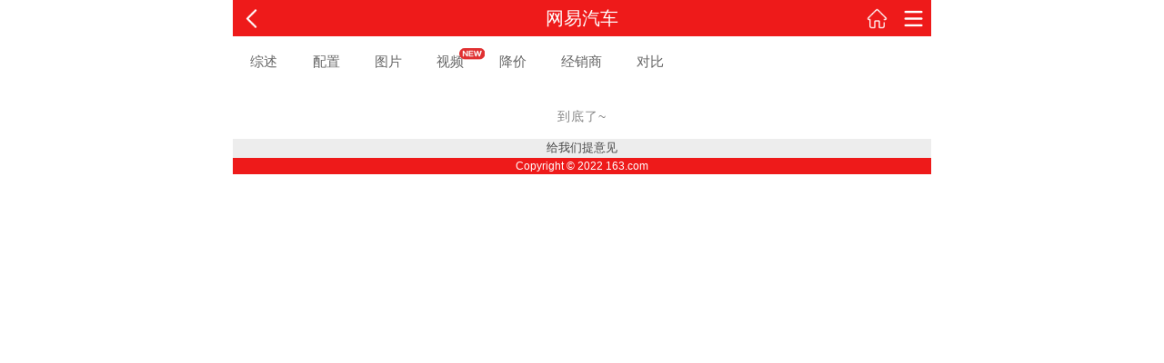

--- FILE ---
content_type: text/html; charset=utf-8
request_url: http://auto.3g.163.com/seriesnews/2047/news.html?series_autoid=2047&amp;page=newslist&amp;series_name=%E6%AF%94%E4%BA%9A%E8%BF%AAF3R
body_size: 3250
content:
<!DOCTYPE html>
<html>
<head>
	<meta charset="utf-8" />
	<meta id="pageTitle" data-title="比亚迪F3R 文章" />
	<title>比亚迪F3R 文章</title>
	<script>/^(dev|localhost|[1-9][0-9]+)/.test(location.hostname)||"http:"!=location.protocol||(location.protocol="https:")</script> <meta name="viewport" content="width=device-width,initial-scale=1,minimum-scale=1,maximum-scale=1,user-scalable=no,viewport-fit=cover"> <meta name="format-detection" content="telephone=no,email=no"> <meta name="applicable-device" content="mobile"> <meta name="apple-mobile-web-app-title" content="网易汽车"> <meta name="apple-mobile-web-app-capable" content="yes"> <meta name="apple-mobile-web-app-status-bar-style" content="black-translucent"> <link rel="dns-prefetch" href="//static.ws.126.net"> <link rel="shortcut icon" href="/favicon.ico"> <link rel="apple-touch-icon-precomposed" href="//static.ws.126.net/163/f2e/auto/logo.png"> <script src="//static.ws.126.net/163/frontend/antnest/NTM-3LSDEVVJ-1.js" async></script> <script src="//static.ws.126.net/163/activity/tools/newsapp-share/1.6.5/newsapp-share.min.js"></script> <script>window.onload=function(){var e=document.querySelector('meta[name="description"]');NewsappShare.config({title:document.title,desc:e&&e.content||"网易汽为您提供汽车导购,报价,汽车图片,汽车行情,汽车试驾,汽车评测.",imgUrl:"//static.ws.126.net/163/frontend/images/logo-netease.png",link:window.location.href})}</script> <script src="https://auto.163.com/special/00089904/brand_logo_update.js"></script> <script src="//static.ws.126.net/163/f2e/auto/product_mobile/auto_mobile_common/flexible.js?dqg7kc"></script>
	<link rel="stylesheet" href="//static.ws.126.net/163/f2e/auto/product_mobile/m_auto_all/static/css/series_artical.css?dqg7kc">
</head>

<body>
<div id="wrap" class="wrap">
	<header id="header" hidden> <div class="topbar"> <span><a class="i_back" id="goBack"></a></span> <h1><em>网易汽车</em></h1> <span> <a class="i_home" target="_blank" href="https://3g.163.com/touch/"></a> <a class="i_menu" target="_blank" href="https://3g.163.com/touch/navigation/"></a> </span> </div> </header> <style _private="header">header{position:relative;overflow:hidden;z-index:100;display:none}header .topbar{position:relative;background-color:#ee1a1a;height:40px;display:-webkit-box;display:flex;justify-content:space-between}header h1{width:45%;font-weight:400}header h1 em{display:block;line-height:40px;text-align:center;font-size:20px;color:#fff;font-style:normal}header span{white-space:nowrap;width:80px;font-size:0}header span:last-child{text-align:right}header span a{width:40px;height:100%;display:inline-block;text-align:center}header span a:before{content:"";display:inline-block;width:25px;height:25px;margin-top:7.5px;background:url(https://static.ws.126.net/163/f2e/auto/product_mobile/icon_head.png) no-repeat;background-size:25px auto}header a.i_back:before{background-position:center bottom}header a.i_home:before{background-position:center top}header a.i_menu:before{background-position:center}</style> <script _private="header">!function(){if(!/NewsApp/gi.test(navigator.userAgent)){var e=function(e){return document.querySelector(e)},t=e("#header"),r=e("#goBack"),n=e("#pageTitle");if(t.style.display="block",n){var o=n.getAttribute("data-title");""!=o&&(8<o.length&&(o="网易汽车"),e("title").innerHTML=o,e("h1 em").innerHTML=o)}else e("h1 em").innerHTML=e("title").innerHTML;if(r){var a=localStorage.getItem("back_url"),l=localStorage.getItem("current_url");r.onclick=function(){return a&&l==location.pathname?(localStorage.removeItem("back_url"),localStorage.removeItem("current_url"),void(location.href=a)):(window.history.go(-1),!1)}}}}()</script>

	<!-- 导航 -->
	<!-- 导航 start -->
<div class="seri_nav_wrap">
    <div class="seri_nav_fixed_wrap">
    <div class="seri_nav" id="seri_nav">
        <div class="seri_ul_wrap">
            <ul>
                <li ><a href="/byd/2047/#CX0100">综述</a></li>
                                    <li ><a href="" class="vs_series" _modelid="0000GZTU,0000GZTQ,0000GZTO,0000GZTL" _seriesname="比亚迪F3R" _anchor="#CX0101" _seriesid="2047">配置</a></li>
                
                                    <li ><a href="/byd/2047/2011/photo/#CX0102">图片</a></li>
                                                    <li class="current"><a href="/seriesnews/2047/news.html?series_autoid=2047&page=newslist&series_name=比亚迪F3R#CX0103">文章</a></li>
                
                <li ><a href="/chexi/jiangjia/2047.html?seriesId=2047#CX0107">降价</a></li>
                <li ><a href="/nearby/?seriesId=2047&seriesName=比亚迪F3R#CX0104">经销商</a></li>
                <li ><a href="/contrast?brand_id=1654&series_id=2047#CX0106">对比</a></li>
            </ul>
        </div>
    </div>
    </div>
    <div class="seri_nav_blank"></div>
</div>

	<div id="art_list_wrap" class="art_list_wrap">
		<div class="panels clearfix">

			<div class="panel">
				<ul class="w_auto_artilist_img"></ul>
			</div>
			<div class="btn_more">
				<div class="loading"></div>
			</div>
		</div>
	</div>

	<!-- 底部 -->
	<!-- 无痕浏览统计开始 --> <form target="submit_url" id="form_2053" name="form_2053" action="https://active.163.com/service/form/v1/2053/submit" method="post" accept-charset="utf-8" hidden> <label for="form_2053_ua">版本信息</label> <input id="form_2053_ua" class="common_form_text form_2053_ua" name="ua" type="text" value=""> <div class="common_form_btns"> <input type="submit" class="common_form_submit" value="提交"> </div> </form> <iframe name="submit_url" hidden></iframe> <!-- 无痕浏览统计结束 --> <!--用于登录--> <iframe id="loginApp" style="display:none"></iframe> <footer id="footer"> <p class="feedback"><a href="https://auto.3g.163.com/suggest/">给我们提意见</a></p> <p class="copyright">Copyright &copy; <em>2022</em> 163.com</p> </footer> <style _private="footer">footer{position:relative;overflow:hidden}footer p{font-size:13px;text-align:center}footer .feedback{background-color:#ededed;padding:1.5px}footer .feedback a{color:#444;display:block}footer .copyright{background:#ee1a1a;color:#fff;padding:2px}footer .copyright em{font-style:normal}</style>
</div>

<!-- 文章列表模板 -->
<script id="seriesListTpl" type="text/html"> <%for(var i=0;i<result.length;i++){%> <li <%if(result[i].data_source=="quotation"){%>data-type="hq" <%}%>>
			<a href="<%=result[i].mobile_url%>">
				<img src="<%=result[i].photourl%>">
				<strong><%if(result[i].city_name!=""){%>【<%=result[i].city_name%>】<%}%><%=result[i].title%></strong>
				<span><%=result[i].source%><%if(result[i].comment_count){%> &nbsp;<%=result[i].comment_count%>跟帖<%}%></span>
			</a>
		</li> <%}%> </script>

<script src="//static.ws.126.net/utf8/3g/util/newsapp/0.6.1/newsapp.min.js"></script> <script>!function(){var t="device.auto";localStorage.getItem(t)||window.newsappAPI.device(function(e){localStorage.setItem(t,e)})}()</script> <script src="//static.ws.126.net/auto/frontend/lib/iscroll/5.2.0/iscroll-probe.js"></script> <script src="//static.ws.126.net/auto/frontend/lib/zepto/1.1.6/zepto.min.js"></script> <script src="//static.ws.126.net/auto/frontend/lib/zepto/1.1.6/zepto_touch.js"></script> <script src="//static.ws.126.net/auto/frontend/lib/art_template/3.0/template-native.js"></script> <script src="//static.ws.126.net/163/f2e/auto/product_mobile/m_auto_all/static/js/app.js?dqg7kc"></script> <script src="//static.ws.126.net/163/f2e/auto/product_mobile/m_auto_all/static/js/tools.js?dqg7kc"></script> 
<script src="//static.ws.126.net/163/f2e/auto/product_mobile/m_auto_all/static/js/series_nav.js?dqg7kc"></script> <script src="//static.ws.126.net/163/f2e/auto/product_mobile/m_auto_all/static/js/page/series_article.js?dqg7kc"></script> <script src="//static.ws.126.net/163/f2e/auto/product_mobile/m_auto_all/static/js/page/series_article_init.js?dqg7kc"></script>
</body>
</html>

--- FILE ---
content_type: text/html; charset=utf-8
request_url: https://auto.3g.163.com/seriesnews/2047/news.html?series_autoid=2047&amp;page=newslist&amp;series_name=%E6%AF%94%E4%BA%9A%E8%BF%AAF3R
body_size: 3250
content:
<!DOCTYPE html>
<html>
<head>
	<meta charset="utf-8" />
	<meta id="pageTitle" data-title="比亚迪F3R 文章" />
	<title>比亚迪F3R 文章</title>
	<script>/^(dev|localhost|[1-9][0-9]+)/.test(location.hostname)||"http:"!=location.protocol||(location.protocol="https:")</script> <meta name="viewport" content="width=device-width,initial-scale=1,minimum-scale=1,maximum-scale=1,user-scalable=no,viewport-fit=cover"> <meta name="format-detection" content="telephone=no,email=no"> <meta name="applicable-device" content="mobile"> <meta name="apple-mobile-web-app-title" content="网易汽车"> <meta name="apple-mobile-web-app-capable" content="yes"> <meta name="apple-mobile-web-app-status-bar-style" content="black-translucent"> <link rel="dns-prefetch" href="//static.ws.126.net"> <link rel="shortcut icon" href="/favicon.ico"> <link rel="apple-touch-icon-precomposed" href="//static.ws.126.net/163/f2e/auto/logo.png"> <script src="//static.ws.126.net/163/frontend/antnest/NTM-3LSDEVVJ-1.js" async></script> <script src="//static.ws.126.net/163/activity/tools/newsapp-share/1.6.5/newsapp-share.min.js"></script> <script>window.onload=function(){var e=document.querySelector('meta[name="description"]');NewsappShare.config({title:document.title,desc:e&&e.content||"网易汽为您提供汽车导购,报价,汽车图片,汽车行情,汽车试驾,汽车评测.",imgUrl:"//static.ws.126.net/163/frontend/images/logo-netease.png",link:window.location.href})}</script> <script src="https://auto.163.com/special/00089904/brand_logo_update.js"></script> <script src="//static.ws.126.net/163/f2e/auto/product_mobile/auto_mobile_common/flexible.js?dqg7kc"></script>
	<link rel="stylesheet" href="//static.ws.126.net/163/f2e/auto/product_mobile/m_auto_all/static/css/series_artical.css?dqg7kc">
</head>

<body>
<div id="wrap" class="wrap">
	<header id="header" hidden> <div class="topbar"> <span><a class="i_back" id="goBack"></a></span> <h1><em>网易汽车</em></h1> <span> <a class="i_home" target="_blank" href="https://3g.163.com/touch/"></a> <a class="i_menu" target="_blank" href="https://3g.163.com/touch/navigation/"></a> </span> </div> </header> <style _private="header">header{position:relative;overflow:hidden;z-index:100;display:none}header .topbar{position:relative;background-color:#ee1a1a;height:40px;display:-webkit-box;display:flex;justify-content:space-between}header h1{width:45%;font-weight:400}header h1 em{display:block;line-height:40px;text-align:center;font-size:20px;color:#fff;font-style:normal}header span{white-space:nowrap;width:80px;font-size:0}header span:last-child{text-align:right}header span a{width:40px;height:100%;display:inline-block;text-align:center}header span a:before{content:"";display:inline-block;width:25px;height:25px;margin-top:7.5px;background:url(https://static.ws.126.net/163/f2e/auto/product_mobile/icon_head.png) no-repeat;background-size:25px auto}header a.i_back:before{background-position:center bottom}header a.i_home:before{background-position:center top}header a.i_menu:before{background-position:center}</style> <script _private="header">!function(){if(!/NewsApp/gi.test(navigator.userAgent)){var e=function(e){return document.querySelector(e)},t=e("#header"),r=e("#goBack"),n=e("#pageTitle");if(t.style.display="block",n){var o=n.getAttribute("data-title");""!=o&&(8<o.length&&(o="网易汽车"),e("title").innerHTML=o,e("h1 em").innerHTML=o)}else e("h1 em").innerHTML=e("title").innerHTML;if(r){var a=localStorage.getItem("back_url"),l=localStorage.getItem("current_url");r.onclick=function(){return a&&l==location.pathname?(localStorage.removeItem("back_url"),localStorage.removeItem("current_url"),void(location.href=a)):(window.history.go(-1),!1)}}}}()</script>

	<!-- 导航 -->
	<!-- 导航 start -->
<div class="seri_nav_wrap">
    <div class="seri_nav_fixed_wrap">
    <div class="seri_nav" id="seri_nav">
        <div class="seri_ul_wrap">
            <ul>
                <li ><a href="/byd/2047/#CX0100">综述</a></li>
                                    <li ><a href="" class="vs_series" _modelid="0000GZTU,0000GZTQ,0000GZTO,0000GZTL" _seriesname="比亚迪F3R" _anchor="#CX0101" _seriesid="2047">配置</a></li>
                
                                    <li ><a href="/byd/2047/2011/photo/#CX0102">图片</a></li>
                                                    <li class="current"><a href="/seriesnews/2047/news.html?series_autoid=2047&page=newslist&series_name=比亚迪F3R#CX0103">文章</a></li>
                
                <li ><a href="/chexi/jiangjia/2047.html?seriesId=2047#CX0107">降价</a></li>
                <li ><a href="/nearby/?seriesId=2047&seriesName=比亚迪F3R#CX0104">经销商</a></li>
                <li ><a href="/contrast?brand_id=1654&series_id=2047#CX0106">对比</a></li>
            </ul>
        </div>
    </div>
    </div>
    <div class="seri_nav_blank"></div>
</div>

	<div id="art_list_wrap" class="art_list_wrap">
		<div class="panels clearfix">

			<div class="panel">
				<ul class="w_auto_artilist_img"></ul>
			</div>
			<div class="btn_more">
				<div class="loading"></div>
			</div>
		</div>
	</div>

	<!-- 底部 -->
	<!-- 无痕浏览统计开始 --> <form target="submit_url" id="form_2053" name="form_2053" action="https://active.163.com/service/form/v1/2053/submit" method="post" accept-charset="utf-8" hidden> <label for="form_2053_ua">版本信息</label> <input id="form_2053_ua" class="common_form_text form_2053_ua" name="ua" type="text" value=""> <div class="common_form_btns"> <input type="submit" class="common_form_submit" value="提交"> </div> </form> <iframe name="submit_url" hidden></iframe> <!-- 无痕浏览统计结束 --> <!--用于登录--> <iframe id="loginApp" style="display:none"></iframe> <footer id="footer"> <p class="feedback"><a href="https://auto.3g.163.com/suggest/">给我们提意见</a></p> <p class="copyright">Copyright &copy; <em>2022</em> 163.com</p> </footer> <style _private="footer">footer{position:relative;overflow:hidden}footer p{font-size:13px;text-align:center}footer .feedback{background-color:#ededed;padding:1.5px}footer .feedback a{color:#444;display:block}footer .copyright{background:#ee1a1a;color:#fff;padding:2px}footer .copyright em{font-style:normal}</style>
</div>

<!-- 文章列表模板 -->
<script id="seriesListTpl" type="text/html"> <%for(var i=0;i<result.length;i++){%> <li <%if(result[i].data_source=="quotation"){%>data-type="hq" <%}%>>
			<a href="<%=result[i].mobile_url%>">
				<img src="<%=result[i].photourl%>">
				<strong><%if(result[i].city_name!=""){%>【<%=result[i].city_name%>】<%}%><%=result[i].title%></strong>
				<span><%=result[i].source%><%if(result[i].comment_count){%> &nbsp;<%=result[i].comment_count%>跟帖<%}%></span>
			</a>
		</li> <%}%> </script>

<script src="//static.ws.126.net/utf8/3g/util/newsapp/0.6.1/newsapp.min.js"></script> <script>!function(){var t="device.auto";localStorage.getItem(t)||window.newsappAPI.device(function(e){localStorage.setItem(t,e)})}()</script> <script src="//static.ws.126.net/auto/frontend/lib/iscroll/5.2.0/iscroll-probe.js"></script> <script src="//static.ws.126.net/auto/frontend/lib/zepto/1.1.6/zepto.min.js"></script> <script src="//static.ws.126.net/auto/frontend/lib/zepto/1.1.6/zepto_touch.js"></script> <script src="//static.ws.126.net/auto/frontend/lib/art_template/3.0/template-native.js"></script> <script src="//static.ws.126.net/163/f2e/auto/product_mobile/m_auto_all/static/js/app.js?dqg7kc"></script> <script src="//static.ws.126.net/163/f2e/auto/product_mobile/m_auto_all/static/js/tools.js?dqg7kc"></script> 
<script src="//static.ws.126.net/163/f2e/auto/product_mobile/m_auto_all/static/js/series_nav.js?dqg7kc"></script> <script src="//static.ws.126.net/163/f2e/auto/product_mobile/m_auto_all/static/js/page/series_article.js?dqg7kc"></script> <script src="//static.ws.126.net/163/f2e/auto/product_mobile/m_auto_all/static/js/page/series_article_init.js?dqg7kc"></script>
</body>
</html>

--- FILE ---
content_type: text/html;charset=UTF-8
request_url: https://auto.3g.163.com/testnews/quotation/2047/1_5.json?_=1769707535432&callback=jsonp1
body_size: 93
content:
jsonp1({"result":[],"total":0,"pageTotal":1,"count":0,"pageSize":5,"page":1})

--- FILE ---
content_type: text/html;charset=UTF-8
request_url: https://auto.3g.163.com/testnews/2047/1_15.json?_=1769707536604&callback=jsonp2
body_size: 93
content:
jsonp2({"result":[],"total":0,"pageTotal":1,"count":0,"pageSize":15,"page":1})

--- FILE ---
content_type: text/css
request_url: https://static.ws.126.net/163/f2e/auto/product_mobile/m_auto_all/static/css/series_artical.css?dqg7kc
body_size: 2471
content:
[hidden]{display:none}a,button,div,img{-webkit-tap-highlight-color:transparent;-webkit-touch-callout:none}body,button,dd,dl,form,h1,h2,h3,h4,h5,h6,p{margin:0;font-weight:400;font-size:14px}ol,ul{list-style:none;margin:0;padding:0}body{font-family:Helvetica,"microsoft yahei",Tahoma,Geneva,sans-serif;-webkit-user-select:none;background:#f6f6f6}button,input,input[type=button],input[type=search],input[type=submit],input[type=text]{-webkit-appearance:none;outline:0}body,html{width:100%;height:100%;overflow:hidden;position:relative}table{border-collapse:collapse;border-spacing:0}img{border:0}em,i{font-style:normal}a{color:#000;text-decoration:none}input::-webkit-search-cancel-button{display:none}.clearfix:after{display:block;content:"";clear:both}body{-webkit-text-size-adjust:100%!important;-moz-text-size-adjust:100%!important;-ms-text-size-adjust:100%!important;text-size-adjust:100%!important;min-width:320px;max-width:768px;margin:0 auto;left:0;right:0}.w_auto_topnav ul li{width:20%;margin:0;text-align:center}.w_auto_topnav a{font-size:18px;font-weight:400;color:#3f3f3f}footer .feedback{text-align:center;background-color:#ddd;padding:.10666667rem 0;font-size:13px}footer .copyright{color:#fff;background-color:#df3031;text-align:center;padding:.08rem 0;font-size:12px}.return-top{width:40px;height:40px;display:block;position:fixed;bottom:55px;right:5%;opacity:.8;cursor:pointer;z-index:98;background:url(https://img1.cache.netease.com/f2e/auto/web_app/auto_all_tag/images/return_top.png) no-repeat;background-size:100%}.return-top.hide{background-image:url(https://img1.cache.netease.com/f2e/auto/web_app/m_auto_all/static/images/tran.gif)}.line-1{background-color:#b20001;height:.5px;overflow:hidden}.line-2{background-color:#dbdbdb;width:.5px;overflow:hidden}.line-3{background-color:#5d5d5d;height:1px;overflow:hidden}.line-6{background-color:#5d5d5d;height:.5px;overflow:hidden}.pop{position:absolute;left:0;top:0;right:0;bottom:-1px;z-index:999;padding-left:2rem;visibility:hidden;-webkit-transition:all .3s linear;transition:all .3s linear;-webkit-transform:translate(100%,0);transform:translate(100%,0)}.pop.active{visibility:visible;-webkit-transform:translate(0,0);transform:translate(0,0)}.pop .pop-close{position:absolute;left:0;top:0;bottom:0;width:2rem;cursor:pointer}.mask{position:absolute;left:0;top:0;right:0;bottom:-1px;z-index:998;overflow:hidden;background-color:rgba(0,0,0,.7);opacity:0;-webkit-transition:all .3s linear;transition:all .3s linear}.mask.active{opacity:1}.loading{width:100%;max-height:100%;min-height:100px;background:url(../img/loading.gif) center no-repeat;background-size:16px 16px}.loading-mask{width:100%;height:100%;background:rgba(0,0,0,.7) url(../img/loading.gif) center no-repeat;background-size:16px 16px;position:absolute;z-index:99;left:0;top:45px;right:0;bottom:0}.app-style .loading-mask{top:0}.pc-style ::-webkit-scrollbar{width:8px;height:6px}.pc-style ::-webkit-scrollbar-thumb{background-color:#bcbcbc;border-radius:5px}.pc-style ::-webkit-scrollbar-thumb:hover{background-color:#aaa}.pc-style .content{width:708px;padding:0 30px}.pc-style body{overflow-x:hidden}@media only screen and (min-width:768px){body{overflow-x:hidden}}body,html{height:auto;overflow:inherit;background:#fff}footer{display:none}.seri_nav_wrap{height:1.17333333rem;overflow:hidden}.seri_nav_wrap.fixed .seri_nav_fixed_wrap{max-width:768px;margin:0 auto;position:fixed;left:0;right:0;top:0;z-index:9999}.seri_nav_wrap.fixed .seri_nav_blank{display:block}.seri_nav_wrap .seri_nav_blank{display:none;width:100%;height:1.17333333rem}.seri_nav_fixed_wrap{height:1.17333333rem;overflow:hidden;-webkit-box-shadow:0 1px 1px #f0f0f0;box-shadow:0 1px 1px #f0f0f0}.seri_nav{width:100%;overflow-x:auto;overflow-y:hidden;background:#fff;-webkit-box-shadow:none;box-shadow:none;-webkit-overflow-scrolling:touch;overflow-scrolling:touch;white-space:nowrap;height:1.70666667rem}.seri_nav a{color:#666}.seri_nav a.icon_new{position:relative}.seri_nav a.icon_new:after{content:"";background:url([data-uri]) center/cover no-repeat;position:absolute;right:-.46666667rem;top:-.13333333rem;width:.57333333rem;height:.28rem}.seri_nav ul{display:inline-block;height:1.17333333rem;line-height:1.17333333rem;font-size:0;width:auto}.seri_nav ul li{display:inline-block;margin:0 .4rem;font-size:15px}.seri_nav ul li.current a{color:#df3031;font-size:19px}.art_list_wrap{margin-top:.13333333rem}.art_list_wrap .btn_more{height:50px;line-height:50px;letter-spacing:1px;text-align:center;color:#888}.art_list_wrap .btn_more .loading{min-height:100%}.art_list_wrap .loading_wrap{height:42px;line-height:42px;text-align:center;font-size:14px}.art_list_wrap .loading_wrap span{display:inline-block;margin-right:10px;width:20px;height:20px;vertical-align:middle;background:url(https://static.ws.126.net/163/f2e/auto/product_mobile/auto_all_tag/static/img/pull_icon.png) 0 0 no-repeat;background-size:20px 40px;-webkit-transition-property:-webkit-transform;-webkit-transition-duration:250ms;background-position:0 100%;-webkit-transform:rotate(0) translateZ(0);-webkit-transition-duration:0s;-webkit-animation-name:loading;-webkit-animation-duration:2s;-webkit-animation-iteration-count:infinite;-webkit-animation-timing-function:linear}.w_auto_artilist_img li{border-bottom:1px solid #efefef;position:relative;padding:.24rem 4%;overflow:hidden}.w_auto_artilist_img li:after{content:"";display:block;clear:both}.w_auto_artilist_img li a{width:100%;float:left;letter-spacing:.5px}.w_auto_artilist_img li img{width:90px;height:68px;float:left}.w_auto_artilist_img li strong{color:#1f1f1f;font-size:16px;font-weight:400;display:block;min-height:1.13333333rem;margin:3px 0 4px 100px}.w_auto_artilist_img li span{font-size:12px;color:grey;margin-left:100px;display:block;overflow:hidden;text-overflow:ellipsis;display:-webkit-box;-webkit-line-clamp:2;-webkit-box-orient:vertical;line-height:18px}@-webkit-keyframes loading{from{-webkit-transform:rotate(0) translateZ(0)}to{-webkit-transform:rotate(360deg) translateZ(0)}}

--- FILE ---
content_type: application/javascript; charset=utf-8
request_url: https://static.ws.126.net/utf8/3g/util/newsapp/0.6.1/newsapp.min.js
body_size: 1971
content:
!function(e,n){"object"==typeof exports&&"undefined"!=typeof module?module.exports=n():"function"==typeof define&&define.amd?define(n):e.newsappAPI=n()}(this,function(){"use strict";function e(e){var n=document.getElementById(e);return n||(n=document.createElement("iframe"),n.id=e,n.style.display="none",document.body.appendChild(n),n)}function n(e){setTimeout(function(){var n=document.getElementById(e);n&&document.body.removeChild(n)},3e3)}function o(o,t){e(o).src=t,n(o)}function t(e){var n=[{id:"__newsapp_sharewxurl",text:e.wxUrl},{id:"__newsapp_sharewxthumburl",text:e.wxImg},{id:"__newsapp_sharewxtitle",text:e.wxTitle},{id:"__newsapp_sharewxtext",text:e.wxText},{id:"__newsapp_sharephotourl",text:e.wbImg}],o=document.getElementById("__newsapp_shareDom");o||((o=document.createElement("div")).id="__newsapp_shareDom",o.style.display="none",document.body.appendChild(o)),o.innerHTML="",o.innerHTML=n.map(function(e){return e.text?'<div id="'+e.id+'">'+e.text+"</div>":""}).join("")}function i(e){return decodeURIComponent(document.cookie.replace(new RegExp("(?:(?:^|.*;)\\s*"+encodeURIComponent(e).replace(/[\-\.\+\*]/g,"\\$&")+"\\s*\\=\\s*([^;]*).*$)|^.*$"),"$1"))||null}function a(){var e="__newsapp_upload_image",n=document.getElementById(e);return n||((n=document.createElement("input")).id=e,n.type="file",n.style.display="none",n.accept="image/*",document.body.appendChild(n)),n}var d={ui:"docmode://",copy:"copy://{{text}}",share:"share://",openArticle:"newsapp://doc/{{docId}}",openVedio:"newsapp://video/{{videoId}}",openPhoto:"newsapp://photo/{{channelId}}/{{docId}}",device:"device://",trash:"trashid://",encrypt:"encrypt://{{text}}",login:"login://",userinfo:"userinfo://",location:"location://",setting:"settings://",alarm:"alarm://",remind:"alert://",comment:"comment://",opencomment:"newsapp://tie/{{docId}}",pushview:"pushview://",updateprofile:"updateprofile://",uploadimage:"uploadimage://",downloadImage:"downloadimage://{{imgUrl}}",otherappinfo:"downloadimage://{{imgUrl}}"},p=window.navigator.userAgent,c=/newsapp/i.test(p),r=(p.match(/ipad|iphone|ipod/i),p.match(/android/i));return{ui:{showToolbar:function(){o("showToolbar",d.ui+"toolbar/show")},hideToolbar:function(){o("hideToolbar",d.ui+"toolbar/hide")},modifyTitle:function(e){o("modifyTitle",d.ui+"modifytitle/"+encodeURIComponent(e))},button:function(e,n){o("button",d.ui+"actionbutton/"+encodeURIComponent(e)),window.__newsapp_browser_actionbutton=function(){window.__newsapp_browser_actionbutton=null,n&&n()}}},open:function(e,n,t){var i=void 0;switch(e){case"article":i=d.openArticle.replace("{{docId}}",encodeURIComponent(n));break;case"vedio":i=d.openVedio.replace("{{videoId}}",encodeURIComponent(n));break;case"photo":i=d.openPhoto.replace("{{docId}}",encodeURIComponent(n)).replace("{{channelId}}",encodeURIComponent(t));break;default:return}o("open_"+e+"_"+n,i)},copy:function(e){o("copy",d.copy.replace("{{text}}",encodeURIComponent(e)))},device:function(e){o("device",d.device),window.__newsapp_device_done=function(n){window.__newsapp_device_done=null,e&&e(JSON.stringify(n))}},trash:function(e){o("trash",d.trash),window.__newsapp_trashid_done=function(n){window.__newsapp_trashid_done=null,e&&e(JSON.stringify(n))}},encrypt:function(e,n){var t=encodeURIComponent(JSON.stringify(e));o("encrypt",d.encrypt.replace("{{text}}",t)),window.__newsapp_encrypt_done=function(e){window.__newsapp_encrypt_done=null,n&&n(e)},r&&window.extra&&n(window.extra.__newsapp_encrypt(t))},share:{invokeShare:function(e,n){t(e),o("share",d.share),window.__newsapp_share_done=function(){window.__newsapp_share_done=null,n&&n()}},setShareData:t},alarm:function(e,n){e.url,e.date,e.title,e.message;var t=e.type;if("add"===t||"remove"===t||"check"===t||"enable"===t){for(var i in e)if("type"!==i){var a=document.getElementById("__newsapp_alarm_"+i);a||((a=document.createElement("div")).style.display="none",a.id="__newsapp_alarm_"+i,document.body.appendChild(a)),a.innerHTML=e[i]}o("alarm_"+t,d.alarm+t);var p=window;r&&window.extra,p["__newsapp_alarm_"+t+"_done"]=function(e){p.func=null,n&&n(e)}}},remind:function(e,n){e.id,e.url,e.start,e.end,e.pattern,e.title,e.message;var t=e.type;if("add"===t||"remove"===t||"check"===t||"change"===t||"enable"===t){for(var i in e)if("type"!==i){var a=document.getElementById("__newsapp_alert_"+i);a||((a=document.createElement("div")).style.display="none",a.id="__newsapp_alert_"+i,document.body.appendChild(a)),a.innerHTML=e[i]}o("remind_"+t,d.remind+t);var p=window;r&&window.extra,p["__newsapp_alert_"+t+"_done"]=function(e){p.func=null,n&&n(e)}}},login:function(e){o("login",d.login),window.__newsapp_login_done=function(n){window.__newsapp_login_done=null,e&&e(n)}},userinfo:function(e){if(o("userinfo",d.userinfo),window.__newsapp_userinfo_done=function(n){window.__newsapp_userinfo_done=null,n?(o("login",d.login),e&&e(n)):alert(n)},!c){var n=i("S_INFO"),t=i("P_INFO");n&&e&&e({nickname:t.split("|")[0]})}},location:function(e,n){("current"===e||"switch"===e)&&(o("location_"+e,d.location+e),window.__newsapp_location_done=function(e){window.__newsapp_location_done=null,n&&n(e)})},setting:function(e){o("setting",d.setting),window.__newsapp_settings_done=function(n){window.__newsapp_settings_done=null,e&&e(n)}},comment:function(e,n){var t=e.boardid,i=e.docid,a=e.replyid,p=void 0===a?"":a,c="__newsapp_comment",r=document.getElementById(c);r||((r=document.createElement("div")).style.display="none",r.id=c,document.body.appendChild(r)),r.setAttribute("boardid",t),r.setAttribute("docid",i),r.setAttribute("replyid",p),o("comment",d.comment),window.__newsapp_comment_done=function(e){window.__newsapp_comment_done=null,n&&n(e)}},opencomment:function(e){o("opencomment",d.opencomment.replace("{{docId}}",e))},pushview:{feedback:function(e){var n=e?"/"+encodeURIComponent(e):"";o("pushview__feedback",d.pushview+"feedback"+n)},personalcenter:function(){o("pushview__personalcenter",d.pushview+"personalcenter")},mytask:function(){o("pushview__mytask",d.pushview+"mytask")},inapppurchase:function(){o("pushview__inapppurchase",d.pushview+"inapppurchase")},wallet:function(e){o("pushview__wallet"+e,d.pushview+"wallet/"+e)},coupon:function(){o("pushview__coupon",d.pushview+"wallet/coupon")},applicationsettings:function(){o("pushview__applicationsettings",d.pushview+"applicationsettings")},settings:function(){o("pushview__settings",d.pushview+"settings")},qrcode:function(){o("pushview__qrcode",d.pushview+"qrcode")}},updateprofile:function(){o("updateprofile",d.updateprofile)},uploadimage:function(e,n){var t=e.width,i=void 0===t?750:t,p=e.height,c=void 0===p?1e4:p,l=e.type,u=void 0===l?"album":l;if(r)o("upload"+u,""+d.uploadimage+u+"/"+i+"x"+c),window.__newsapp_upload_image_done=function(e){window.__newsapp_upload_image_done=null,alert(e),n&&n("http://s.cimg.163.com/i/"+e.replace("http://","")+"."+i+"x"+c+".75.auto.jpg")};else{var s=a();s.onchange=function(){var o=s.files[0];if(o&&/image/.test(o.type)){var t=new FormData;t.append("files",o),"function"==typeof e.loadingStart&&e.loadingStart();var a=new XMLHttpRequest;a.open("POST","http://upfile.m.163.com/nos/upload/pub"),a.onload=function(o){var t=null;200===a.status&&(t=JSON.parse(a.responseText)),"function"==typeof e.loadingEnd&&e.loadingEnd(),n(t?t.url+"?imageView&thumbnail="+i+"x"+c+"&quality=75":null)},a.send(t)}else alert("请上传图片类型")},s.click()}},downloadImage:function(e,n){o("downloadImage",d.downloadImage.replace("{{imgUrl}}",encodeURIComponent(e)));var t=window;r&&window.extra&&(t=window.extra),t.__newsapp_download_image_done=function(e,o){t.__newsapp_download_image_done=null,e&&n(o)}}}});


--- FILE ---
content_type: application/javascript; charset=utf-8
request_url: https://static.ws.126.net/163/f2e/auto/product_mobile/m_auto_all/static/js/app.js?dqg7kc
body_size: 2097
content:
!function(c){try{window.scrollTo(0,1)}catch(e){}window.console=window.console||{log:function(){}},window.App=window.App||{},App.isDev=/^(dev|localhost|test|[1-9][0-9]+)/.test(location.hostname),App.urlRoot=App.isDev?"http://auto.3g.163.com":"",c(function(){App.isLocalStorage(),App.preventMove("#header"),App.preventMove(".pop-close")}),App.UA=navigator.appVersion,App.device={isNewApp:/NewsApp/gi.test(App.UA),isWx:/micromessenger/gi.test(App.UA),isIphone:/iphone/gi.test(App.UA),isAndroid:/android/gi.test(App.UA),isIpad:/ipad/gi.test(App.UA),isPc:/Windows/gi.test(App.UA)||/Macintosh/gi.test(App.UA),isRetina:2<=window.devicePixelRatio&&320<document.documentElement.getBoundingClientRect().width},App.tap=App.device.isPc?"click":"tap",App.touchEvent=App.device.isPc?{start:"mousedown",move:"mousemove",end:"mouseup"}:{start:"touchstart",move:"touchmove",end:"touchend"},App.movePrevent=function(e){var o,c;App.device.isNewApp&&((e=e||document.body).addEventListener("touchstart",function(e){o=e.targetTouches[0].pageX,c=e.targetTouches[0].pageY}),e.addEventListener("touchmove",function(e){var t=e.targetTouches[0].pageX,n=e.targetTouches[0].pageY;Math.abs(t-o)>Math.abs(n-c)&&e.preventDefault()},{passive:!1}))},App.preventMove=function(e){document.querySelector(e)&&document.querySelector(e).addEventListener("touchmove",App.scrollFunction,!1)},App.regainMove=function(e){document.querySelector(e)&&document.querySelector(e).removeEventListener("touchmove",App.scrollFunction,!1)},App.scrollFunction=function(e){e.preventDefault()};App.minHeight=function(){var e,t,n,o,c,i;document.querySelector("#footer")&&(o=document.querySelector("#wrap"),e=document.querySelector("#content"),c=document.querySelector("#header"),t=document.querySelector("#footer"),n=document.documentElement.clientHeight,o=o.getBoundingClientRect().height,c=c.getBoundingClientRect().height,i=t.getBoundingClientRect().height,o<n&&(e.style.minHeight=n-c-i+"px"),t.style.visibility="visible")},App.device.isAndroid;App.IScrollX=function(e,t){var n=0;return c.each(c(t).find("li"),function(){n+=c(this).width()+4}),c(t).find("ul").width(n),new IScroll(t,{click:!0,scrollX:!0,scrollY:!1})},App.IScrollY=function(e,t){return new IScroll(t,{click:!0,mouseWheel:!0,scrollbars:!0,fadeScrollbars:!0,interactiveScrollbars:!0,probeType:2})},App.popSlide=function(e,t){var n=c(e),o=n.find(".pop-close");0==c(".mask").size()&&c("body").append('<div class="mask"></div>'),n.addClass("active"),setTimeout(function(){c(".mask").addClass("active")},100),o.on(App.tap,function(){App.popClose(e),t&&t()}),n.bind("swipeRight",function(){App.popClose(e),t&&t()})},App.popClose=function(e){e=c(e);e.removeClass("active"),e.find(".active").removeClass("active"),c(".mask").removeClass("active"),setTimeout(function(){c(".mask").remove()},500)},App.returnTop=function(a,p){var e=c(document.body),r="[object Object]"!=a,s=0,l=document.createElement("div");l.className="return-top",a.on("scroll",function(){500<(s=r?a.scrollTop():-this.y)?c("return-top").size()||e.append(l):l.remove()}),e.on(App.tap,".return-top",function(){var e,t,n,o,c,i;s=r?a.scrollTop():a.y,e=s,t=0,n=+new Date,o=e,c=t,i=setInterval(function(){var e=new Date-n,e=500<e?(clearInterval(i),c):(e=e,-(e/=500)*(e-2)*(c-o)+o);r?a.scrollTop(e):(a.scrollTo(0,e),l.remove(),p&&p())},10)})},App.isLocalStorage=function(){try{localStorage.setItem("testKey","testValue"),localStorage.removeItem("testKey")}catch(e){console.log(e.message),document.getElementById("form_2053_ua").value=navigator.userAgent,document.getElementById("form_2053").submit(),alert("亲，您的浏览器设置了“无痕浏览”，所以我们无法读取相关信息哦~")}},App.jsonp=function(e,t,n){var o="callback"+(new Date).getTime()%1e4,c=(window[o]=function(e){t&&t(e),window[o]=void 0},document.createElement("script"));c.type="text/javascript",n&&(c.charset=n),c.src=e+"?callback="+o,document.getElementsByTagName("head")[0].appendChild(c)},App.getScript=function(e,t,n,o){var c;o&&null!=document.getElementById(o)?setTimeout(function(){App.getScript(e,t,n,o)},50):((c=document.createElement("script")).type="text/javascript",n&&(c.charset=n),c.onload=c.onreadystatechange=function(){this.readyState&&"loaded"!=this.readyState&&"complete"!=this.readyState||(t&&t(),this.onload=this.onreadystatechange=null,this.parentNode.removeChild(this))},o&&(c.id=o),c.src=e,document.getElementsByTagName("head")[0].appendChild(c))},App.escape=function(e){var t={"&":"&amp;","<":"&lt;",">":"&gt;",'"':"&quot;","'":"&#x27;","`":"&#x60;",":":"&#58;"},n="(?:"+["&","<",">",'"',"'","`",":"].join("|")+")",o=RegExp(n),n=RegExp(n,"g");return o.test(e=null==e?"":""+e)?e.replace(n,function(e){return t[e]}):e},App.getParameter=function(e){e=new RegExp("(^|&)"+e+"=([^&]*)(&|$)","i"),e=location.search?location.search.substr(1).match(e):location.href.split("?")[1]?location.href.split("?")[1].match(e):null;return null!=e?App.escape(unescape(decodeURI(e[2]))):null},App.templateStr=function(e,t,o){for(var n=[],c=0,i=(t="[object Array]"!==Object.prototype.toString.call(t)?[t]:t).length;c<i;c++)n.push(function(n){return e.replace(o||/\\?\{([^}]+)\}/g,function(e,t){return"\\"==e.charAt(0)?e.slice(1):null!=n[t]?n[t]:""})}(t[c]));return n.join("")},App.getCurPosition=function(n,o){var e=new BMap.Geolocation,c=new BMap.Geocoder;e.getCurrentPosition(function(t){var e;this.getStatus()!=BMAP_STATUS_SUCCESS||null==t.accuracy?o&&o():(e=new BMap.Point(t.point.lng,t.point.lat),c.getLocation(e,function(e){e=e.addressComponents,e=e.city+e.district+e.street+e.streetNumber;n&&n({lat:t.point.lat,lng:t.point.lng,lon:t.point.lng},e)}))},{enableHighAccuracy:!0})},App.tellCount=function(n){c("body").on("click",".count_tel",function(){var e=c(this).attr("_tel"),t={};t.telephone=e,t.data_source="netease",t.page_source=n,c.ajax({url:"https://dealer.ws.netease.com/user/bitAutoOrder/insertBitAutoTelCensus.json",data:t,dataType:"jsonp",success:function(e){"000"==e.statusCode&&console.log(e.statusDesc)}})})},App.animate=function(t,n,o,c,e){var i=null,a=e||function(e,t,n,o){return-n*Math.cos(e/o*(Math.PI/2))+n+t},p=(new Date).getTime();return i=setInterval(function(){var e=(new Date).getTime();if(o<=e-p)return c&&c(n,!0),clearInterval(i),void(i=null);e=a(e-p,t,n-t,o);c&&c(e)},13)}}(window.Zepto||(window.Zepto={}));

--- FILE ---
content_type: application/javascript; charset=utf-8
request_url: https://static.ws.126.net/163/f2e/auto/product_mobile/m_auto_all/static/js/tools.js?dqg7kc
body_size: 437
content:
!function(c){try{window.scrollTo(0,1)}catch(e){}window.console=window.console||{log:function(){}},window.GLB=window.GLB||{},GLB.UA=window.navigator.appVersion,GLB.isDev=/^(dev|localhost|test|[1-9][0-9]+)/.test(location.hostname),GLB.urlRoot=GLB.isDev?"http://auto.3g.163.com":"",GLB.device={isWx:/micromessenger/gi.test(GLB.UA),isNewApp:/netease_news/i.test(GLB.UA)||/NewsApp/gi.test(GLB.UA),isIphone:/iphone/gi.test(GLB.UA),isAndroid:/android/gi.test(GLB.UA),isIpad:/ipad/gi.test(GLB.UA),isPc:/Windows/gi.test(GLB.UA)||/Macintosh/gi.test(GLB.UA),isRetina:2<=window.devicePixelRatio&&320<document.documentElement.getBoundingClientRect().width},GLB.countHistoryFunc=function(){"undefined"!=typeof count_series_autoid&&count_series_autoid instanceof Array&&count_series_autoid.forEach(function(e){c.ajax({url:"/prapi/visit/"+e,dataType:"json",success:function(e){}})})},GLB.doVerifyCookie=function(){var e=(e=GLB.getCookie("S_INFO")||GLB.getCookie("S_OINFO"))&&e.split("|"),o=(o=GLB.getCookie("P_INFO")||GLB.getCookie("P_OINFO"))&&o.split("|");return e&&"2"!=o[2]},GLB.getCookie=function(e){return decodeURIComponent(document.cookie.replace(new RegExp("(?:(?:^|.*;)\\s*"+encodeURIComponent(e).replace(/[\-\.\+\*]/g,"\\$&")+"\\s*\\=\\s*([^;]*).*$)|^.*$"),"$1"))||null},GLB.countHistory=function(){GLB.device.isNewApp&&"undefined"!=typeof count_series_autoid&&(window.__newsapp_userinfo_done=function(e){e&&GLB.doVerifyCookie()&&GLB.countHistoryFunc()},window.__newsapp_login_done=function(e){e&&GLB.countHistoryFunc()},document.getElementById("loginApp").src="userinfo://")},GLB.getPushSeries=function(o,i){GLB.device.isNewApp&&(window.__newsapp_userinfo_done=function(e){e&&GLB.doVerifyCookie()&&GLB.getHistoryFunc(o,i)},window.__newsapp_login_done=function(e){e&&GLB.getHistoryFunc(o,i)},document.getElementById("loginApp").src="userinfo://")},GLB.getHistoryFunc=function(o,e){c.ajax({url:"/prapi/getseries",dataType:"json",data:e,success:function(e){o&&o(e)}})},GLB.iploc=function(e){var n,t="global.iploc",o=JSON.parse(localStorage.getItem(t)),s=[],i=!1;return function(e){null!=o&&o.city_name?e(o):(s.push(e),i||(i=!0,c.ajax({url:GLB.urlRoot+"/user/ip/getIpLocation.json",dataType:"jsonp",charset:"utf-8",success:function(e){if(void 0!==e&&e){n={city_name:e.city.replace("市",""),city_id:e.city_id,province_name:e.province.replace("市","").replace("省",""),province_id:e.province_id},localStorage.setItem(t,JSON.stringify(n));for(var o=0,i=s.length;o<i;o++)s[o](n);s=[]}}})))}},GLB.toFixedNum=function(e,o){return o?e.toFixed(o):e.toFixed(2)}}(window.Zepto||(window.Zepto={}));

--- FILE ---
content_type: application/javascript; charset=utf-8
request_url: https://static.ws.126.net/163/f2e/auto/product_mobile/m_auto_all/static/js/page/series_article_init.js?dqg7kc
body_size: -369
content:
!function(){document.documentElement.clientWidth,document.documentElement.clientHeight;var e=$("#wrap"),e=$("#art_list_wrap",e),t=window.ENV&&ENV.series.id||App.getParameter("series_id")||App.getParameter("series_autoid");new GLB.tool.seriesNav({el:$(".seri_nav_wrap"),series_id:t,callback:function(){}}),new GLB.tool.PagerList({panel:$(".panel",e),seriesid:t,moreBtn:$(".btn_more",e),contentWrap:$("ul",e),callback:function(){$("footer").show()}})}();

--- FILE ---
content_type: application/javascript; charset=utf-8
request_url: https://static.ws.126.net/163/f2e/auto/product_mobile/m_auto_all/static/js/page/series_article.js?dqg7kc
body_size: 208
content:
!function(o,a){function t(a){var t=this;t.param={num:15,curPage:0,moreBtn:"",contentWrap:"",obj:{}},o.extend(t.param,a),t.init()}t.prototype={init:function(){var a=this;a.param.moreBtn.size()&&(a.getHQData(),a.bindScroll())},getHQData:function(){var t=this;t.HQNum=0,t.HQLoc=[3,7,12,18,25],o.ajax({type:"get",url:"/testnews/quotation/"+t.param.seriesid+"/1_"+t.HQLoc.length+".json",dataType:"jsonp",success:function(a){a&&a.result&&(t.HQDiv=o("<ul>"+template("seriesListTpl",a)+"</ul>"),t.loadData())}})},loadData:function(){var e=this,a=(e.param.panel.attr("_docid"),e.param.seriesid),t=e.param.curPage+1,n=e.param.num;e.param.obj[t]||o.ajax({type:"get",url:"//auto.3g.163.com/testnews/"+a+"/"+t+"_"+n+".json",dataType:"jsonp",success:function(a){a.page<a.pageTotal?e.param.curPage=a.page:a.page==a.pageTotal&&(e.param.moreBtn.html("到底了~"),e.param.callback&&e.param.callback()),e.param.contentWrap.append(template("seriesListTpl",a)),e.HQDiv.find("li").size()&&e.param.contentWrap.find("li:not([data-type])").each(function(a,t){0<a&&a==e.HQLoc[e.HQNum]-(e.HQNum+1)&&(e.HQDiv.find("li").eq(0).insertBefore(o(t)),e.HQNum++)})},error:function(){alert("服务器出错，请您稍后重试～")}}),e.param.obj[t]=!0},bindScroll:function(){var t=this,e=document.documentElement.clientHeight;o(window).on("scroll",function(){var a=o(this).scrollTop();document.body.clientHeight<=a+e&&0!=t.param.moreBtn.find(".loading").length&&t.loadData()})}},a.tool=a.tool||{},a.tool.PagerList=t}($,GLB);

--- FILE ---
content_type: application/javascript; charset=GBK
request_url: https://static.ws.126.net/auto/frontend/lib/zepto/1.1.6/zepto_touch.js
body_size: 1551
content:
//     Zepto.js
//     (c) 2010-2016 Thomas Fuchs
//     Zepto.js may be freely distributed under the MIT license.

;(function($){
  var touch = {},
    touchTimeout, tapTimeout, swipeTimeout, longTapTimeout,
    longTapDelay = 750,
    gesture

  function swipeDirection(x1, x2, y1, y2) {
    return Math.abs(x1 - x2) >=
      Math.abs(y1 - y2) ? (x1 - x2 > 0 ? 'Left' : 'Right') : (y1 - y2 > 0 ? 'Up' : 'Down')
  }

  function longTap() {
    longTapTimeout = null
    if (touch.last) {
      touch.el.trigger('longTap')
      touch = {}
    }
  }

  function cancelLongTap() {
    if (longTapTimeout) clearTimeout(longTapTimeout)
    longTapTimeout = null
  }

  function cancelAll() {
    if (touchTimeout) clearTimeout(touchTimeout)
    if (tapTimeout) clearTimeout(tapTimeout)
    if (swipeTimeout) clearTimeout(swipeTimeout)
    if (longTapTimeout) clearTimeout(longTapTimeout)
    touchTimeout = tapTimeout = swipeTimeout = longTapTimeout = null
    touch = {}
  }

  function isPrimaryTouch(event){
    return (event.pointerType == 'touch' ||
      event.pointerType == event.MSPOINTER_TYPE_TOUCH)
      && event.isPrimary
  }

  function isPointerEventType(e, type){
    return (e.type == 'pointer'+type ||
      e.type.toLowerCase() == 'mspointer'+type)
  }

  $(document).ready(function(){
    var now, delta, deltaX = 0, deltaY = 0, firstTouch, _isPointerType

    if ('MSGesture' in window) {
      gesture = new MSGesture()
      gesture.target = document.body
    }

    $(document)
      .bind('MSGestureEnd', function(e){
        var swipeDirectionFromVelocity =
          e.velocityX > 1 ? 'Right' : e.velocityX < -1 ? 'Left' : e.velocityY > 1 ? 'Down' : e.velocityY < -1 ? 'Up' : null
        if (swipeDirectionFromVelocity) {
          touch.el.trigger('swipe')
          touch.el.trigger('swipe'+ swipeDirectionFromVelocity)
        }
      })
      .on('touchstart MSPointerDown pointerdown', function(e){
        if((_isPointerType = isPointerEventType(e, 'down')) &&
          !isPrimaryTouch(e)) return
        firstTouch = _isPointerType ? e : e.touches[0]
        if (e.touches && e.touches.length === 1 && touch.x2) {
          // Clear out touch movement data if we have it sticking around
          // This can occur if touchcancel doesn't fire due to preventDefault, etc.
          touch.x2 = undefined
          touch.y2 = undefined
        }
        now = Date.now()
        delta = now - (touch.last || now)
        touch.el = $('tagName' in firstTouch.target ?
          firstTouch.target : firstTouch.target.parentNode)
        touchTimeout && clearTimeout(touchTimeout)
        touch.x1 = firstTouch.pageX
        touch.y1 = firstTouch.pageY
        if (delta > 0 && delta <= 250) touch.isDoubleTap = true
        touch.last = now
        longTapTimeout = setTimeout(longTap, longTapDelay)
        // adds the current touch contact for IE gesture recognition
        if (gesture && _isPointerType) gesture.addPointer(e.pointerId)
      })
      .on('touchmove MSPointerMove pointermove', function(e){
        if((_isPointerType = isPointerEventType(e, 'move')) &&
          !isPrimaryTouch(e)) return
        firstTouch = _isPointerType ? e : e.touches[0]
        cancelLongTap()
        touch.x2 = firstTouch.pageX
        touch.y2 = firstTouch.pageY

        deltaX += Math.abs(touch.x1 - touch.x2)
        deltaY += Math.abs(touch.y1 - touch.y2)
      })
      .on('touchend MSPointerUp pointerup', function(e){
        if((_isPointerType = isPointerEventType(e, 'up')) &&
          !isPrimaryTouch(e)) return
        cancelLongTap()

        // swipe
        if ((touch.x2 && Math.abs(touch.x1 - touch.x2) > 30) ||
            (touch.y2 && Math.abs(touch.y1 - touch.y2) > 30))

          swipeTimeout = setTimeout(function() {
            if (touch.el){
              touch.el.trigger('swipe')
              touch.el.trigger('swipe' + (swipeDirection(touch.x1, touch.x2, touch.y1, touch.y2)))
            }
            touch = {}
          }, 0)

        // normal tap
        else if ('last' in touch)
          // don't fire tap when delta position changed by more than 30 pixels,
          // for instance when moving to a point and back to origin
          if (deltaX < 30 && deltaY < 30) {
            // delay by one tick so we can cancel the 'tap' event if 'scroll' fires
            // ('tap' fires before 'scroll')
            tapTimeout = setTimeout(function() {

              // trigger universal 'tap' with the option to cancelTouch()
              // (cancelTouch cancels processing of single vs double taps for faster 'tap' response)
              var event = $.Event('tap')
              event.cancelTouch = cancelAll
              // [by paper] fix -> "TypeError: 'undefined' is not an object (evaluating 'touch.el.trigger'), when double tap
              if (touch.el) touch.el.trigger(event)

              // trigger double tap immediately
              if (touch.isDoubleTap) {
                if (touch.el) touch.el.trigger('doubleTap')
                touch = {}
              }

              // trigger single tap after 250ms of inactivity
              else {
                touchTimeout = setTimeout(function(){
                  touchTimeout = null
                  if (touch.el) touch.el.trigger('singleTap')
                  touch = {}
                }, 250)
              }
            }, 0)
          } else {
            touch = {}
          }
          deltaX = deltaY = 0

      })
      // when the browser window loses focus,
      // for example when a modal dialog is shown,
      // cancel all ongoing events
      .on('touchcancel MSPointerCancel pointercancel', cancelAll)

    // scrolling the window indicates intention of the user
    // to scroll, not tap or swipe, so cancel all ongoing events
    $(window).on('scroll', cancelAll)
  })

  ;['swipe', 'swipeLeft', 'swipeRight', 'swipeUp', 'swipeDown',
    'doubleTap', 'tap', 'singleTap', 'longTap'].forEach(function(eventName){
    $.fn[eventName] = function(callback){ return this.on(eventName, callback) }
  })
})(Zepto)